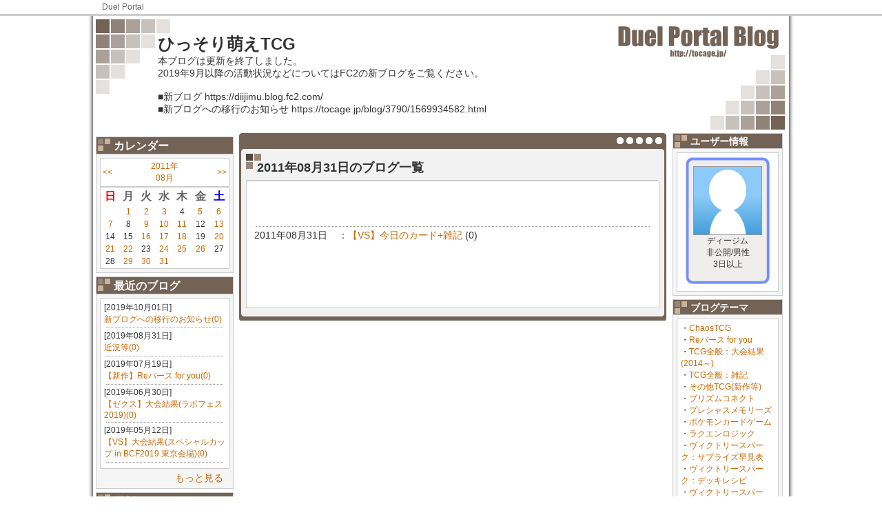

--- FILE ---
content_type: text/html; charset=UTF-8
request_url: https://tocage.jp/blog/3790/list/2011/08/31/
body_size: 29760
content:
<!DOCTYPE html PUBLIC "-//W3C//DTD XHTML 1.0 Transitional//EN" "http://www.w3.org/TR/xhtml1/DTD/xhtml1-transitional.dtd">
<html xmlns="http://www.w3.org/1999/xhtml">
<head prefix="og: http://ogp.me/ns# website: http://ogp.me/ns/website#">
<meta http-equiv="Content-Type" content="text/html; charset=utf-8" />
<meta name="description" content="トレーディングカードゲームの総合コミュニティツール DuelPortal ...">
<meta name="keywords" content="デッキレシピ,トレード,ニュース,DuelPortal ToCaGe,DuelPortal,トレーディングカードゲーム,TCG,ブログ">

<meta property="og:site_name" content="DuelPortal トレーディングカードゲームコミュニケーションツール">
<meta property="og:title" content="2011年08月31日の記事一覧｜DuelPortal">
<meta property="og:url" content="https://tocage.jp/blog/3790/">
<meta property="og:description" content="トレーディングカードゲームの総合コミュニティツール DuelPortal ...">
<meta property="og:type" content="article">
<meta property="og:locale" content="ja_JP">

<meta name="twitter:card" content="summary">

<title>2011年08月31日の記事一覧｜DuelPortal</title>

  <link href="/css/AbatarBorder.css" rel="stylesheet" type="text/css" />

  <link href="/css/BlogStyle.css" rel="stylesheet" type="text/css" />

  <link href="/css/Wiki.css" rel="stylesheet" type="text/css" />

  <link href="/css/DeckView.css" rel="stylesheet" type="text/css" />

<!-- 選択したテーマ毎のスタイル -->
  <link href="/css/BlogDesign/Sq/DEFAULT.css" rel="stylesheet" type="text/css" />
   
   <!-- headタグ終了手前に置く -->
      <script type="text/javascript">
      <!--
         var _gaq = _gaq || [];
          _gaq.push(['_setAccount', 'UA-8706823-1']);
          _gaq.push(['_trackPageview']);
        
          (function() {
            var ga = document.createElement('script'); ga.type = 'text/javascript'; ga.async = true;
            ga.src = ('https:' == document.location.protocol ? 'https://ssl' : 'http://www') + '.google-analytics.com/ga.js';
            var s = document.getElementsByTagName('script')[0]; s.parentNode.insertBefore(ga, s);
          })();
      //-->
      </script>
   <!-- headタグ終了手前に置く -->
</head>

<body>

<div id="Header">
    <div id="HeaderNavi">
    <a href="https://tocage.jp">Duel Portal</a>
    <!-- end #HeaderNavi --></div>
    <!-- end #Header --></div>

    <div id="Wrapper">
        <div id="BlogHeader">
        <h1><a href="https://tocage.jp/blog/3790/">ひっそり萌えTCG</a></h1>
        <p>本ブログは更新を終了しました。<br />2019年9月以降の活動状況などについてはFC2の新ブログをご覧ください。<br /><br />■新ブログ https://diijimu.blog.fc2.com/<br />■新ブログへの移行のお知らせ https://tocage.jp/blog/3790/1569934582.html</p>
        </div>

  
  
  
  
        <!-- マイページ：プロフィール編集 -->
                <div id="LeftBox">
            
            <div class="Adv">          
              
                  
                    
                    <!--      fluct グループ名「DuelPortal：blog：200×200（左カラム下）」      -->
                    <script type="text/javascript" src="https://cdn-fluct.sh.adingo.jp/f.js?G=1000014141"></script>
                    <!--      fluct ユニット名「DuelPortal：blog：200×200（左カラム下）」     -->
                    <script type="text/javascript">
                    //<![CDATA[
                    if(typeof(adingoFluct)!="undefined") adingoFluct.showAd('1000019447');
                    //]]>
                    </script>
                    
                  
              
          
</div>
            
            <div class="LeftMenuIndex">カレンダー</div>
            <div class="LeftMenuBox">
              <table>
                <tr><td align="left"><a href="https://tocage.jp/blog/3790/list/2011/07/">&lt;&lt;</a></td><td align="center"><a href="https://tocage.jp/blog/3790/list/2011/08/">2011年<br />08月</a></td><td align="right"><a href="https://tocage.jp/blog/3790/list/2011/09/">&gt;&gt;</a></td></tr>
              </table>
              <table>
                <tr><th align="center"><font color="#FF0000">日</font></th><th align="center">月</th><th align="center">火</th><th align="center">水</th><th align="center">木</th><th align="center">金</th><th align="center"><font color="#0000FF">土</font></th></tr>
                
                  <tr><td align="center"></td>
                
                  <td align="center"><a href="https://tocage.jp/blog/3790/list/2011/08/01/">1</a></td>
                
                  <td align="center"><a href="https://tocage.jp/blog/3790/list/2011/08/02/">2</a></td>
                
                  <td align="center"><a href="https://tocage.jp/blog/3790/list/2011/08/03/">3</a></td>
                
                  <td align="center">4</td>
                
                  <td align="center"><a href="https://tocage.jp/blog/3790/list/2011/08/05/">5</a></td>
                
                  <td align="center"><a href="https://tocage.jp/blog/3790/list/2011/08/06/">6</a></td></tr>
                
                  <tr><td align="center"><a href="https://tocage.jp/blog/3790/list/2011/08/07/">7</a></td>
                
                  <td align="center">8</td>
                
                  <td align="center"><a href="https://tocage.jp/blog/3790/list/2011/08/09/">9</a></td>
                
                  <td align="center"><a href="https://tocage.jp/blog/3790/list/2011/08/10/">10</a></td>
                
                  <td align="center"><a href="https://tocage.jp/blog/3790/list/2011/08/11/">11</a></td>
                
                  <td align="center">12</td>
                
                  <td align="center"><a href="https://tocage.jp/blog/3790/list/2011/08/13/">13</a></td></tr>
                
                  <tr><td align="center">14</td>
                
                  <td align="center">15</td>
                
                  <td align="center"><a href="https://tocage.jp/blog/3790/list/2011/08/16/">16</a></td>
                
                  <td align="center"><a href="https://tocage.jp/blog/3790/list/2011/08/17/">17</a></td>
                
                  <td align="center"><a href="https://tocage.jp/blog/3790/list/2011/08/18/">18</a></td>
                
                  <td align="center">19</td>
                
                  <td align="center"><a href="https://tocage.jp/blog/3790/list/2011/08/20/">20</a></td></tr>
                
                  <tr><td align="center"><a href="https://tocage.jp/blog/3790/list/2011/08/21/">21</a></td>
                
                  <td align="center"><a href="https://tocage.jp/blog/3790/list/2011/08/22/">22</a></td>
                
                  <td align="center">23</td>
                
                  <td align="center"><a href="https://tocage.jp/blog/3790/list/2011/08/24/">24</a></td>
                
                  <td align="center"><a href="https://tocage.jp/blog/3790/list/2011/08/25/">25</a></td>
                
                  <td align="center"><a href="https://tocage.jp/blog/3790/list/2011/08/26/">26</a></td>
                
                  <td align="center">27</td></tr>
                
                  <tr><td align="center">28</td>
                
                  <td align="center"><a href="https://tocage.jp/blog/3790/list/2011/08/29/">29</a></td>
                
                  <td align="center"><a href="https://tocage.jp/blog/3790/list/2011/08/30/">30</a></td>
                
                  <td align="center"><a href="https://tocage.jp/blog/3790/list/2011/08/31/">31</a></td></tr>
                
              </table>
            <!-- end #BlogKijiLeftMenu --></div>
            
            
            
                <div class="LeftMenuIndex">最近のブログ</div>
                <div class="LeftMenuBox">
                  <div class="LeftMenuContainer">
                  
                    <p style="font-size: 12px; margin: 0px; color: #333;">[2019年10月01日]<br />
                    <a style="font-size:12px" href="https://tocage.jp/blog/3790/1569934582.html">新ブログへの移行のお知らせ(0)</a></p>
                    <div class="dammyline"></div>
                  
                    <p style="font-size: 12px; margin: 0px; color: #333;">[2019年08月31日]<br />
                    <a style="font-size:12px" href="https://tocage.jp/blog/3790/1567247501.html">近況等(0)</a></p>
                    <div class="dammyline"></div>
                  
                    <p style="font-size: 12px; margin: 0px; color: #333;">[2019年07月19日]<br />
                    <a style="font-size:12px" href="https://tocage.jp/blog/3790/1563469451.html">【新作】Reバース for you(0)</a></p>
                    <div class="dammyline"></div>
                  
                    <p style="font-size: 12px; margin: 0px; color: #333;">[2019年06月30日]<br />
                    <a style="font-size:12px" href="https://tocage.jp/blog/3790/1561827720.html">【ゼクス】大会結果(ラボフェス2019)(0)</a></p>
                    <div class="dammyline"></div>
                  
                    <p style="font-size: 12px; margin: 0px; color: #333;">[2019年05月12日]<br />
                    <a style="font-size:12px" href="https://tocage.jp/blog/3790/1557597567.html">【VS】大会結果(スペシャルカップ in BCF2019 東京会場)(0)</a></p>
                    <div class="dammyline"></div>
                  
            <!-- end #BlogKijiLeftMenu --></div>
                <div class="IchiranHyouji"><a href="https://tocage.jp/blog/3790/list/">もっと見る</a></div>
            <!-- end #LeftMenuBox --></div>
            
                <div class="LeftMenuIndex">最新のコメント</div>
                <div class="LeftMenuBox">
                    <div class="LeftMenuContainer">
                    
                      <p style="font-size: 12px; margin: 0px; color: #333;">[2015年03月17日]<br />
                      <a style="font-size:12px" href="https://tocage.jp/blog/3790/1426594950.html#res">【PM】ゆるゆりなちゅやちゅみスリーブについての問い合わせ結果【ムービック】(2)</a></p>
                      <div class="dammyline"></div>
                    
                      <p style="font-size: 12px; margin: 0px; color: #333;">[2013年06月20日]<br />
                      <a style="font-size:12px" href="https://tocage.jp/blog/3790/1371736892.html#res">【VS】今日のカード(ラブライブのみ)(3)</a></p>
                      <div class="dammyline"></div>
                    
                      <p style="font-size: 12px; margin: 0px; color: #333;">[2012年09月07日]<br />
                      <a style="font-size:12px" href="https://tocage.jp/blog/3790/1346950988.html#res">【VS】(長文注意)カード裁定まとめ【ルール】※12/11/30追記(2)</a></p>
                      <div class="dammyline"></div>
                    
                <!-- end #MenuContainer --></div>
            <!-- end #LeftMenuBox --></div>
            
                <div class="LeftMenuIndex">お気に入りブログ</div>
                <div class="LeftMenuBox">
                    <div class="LeftMenuContainer">
                    
                      <p style="font-size: 12px; margin: 0px; color: #333;">[2015年08月04日]<br />
                      <a style="font-size:12px" href="https://tocage.jp/blog/10378/">兄さん</a>さん</p>
                      <a style="font-size:12px" href="https://tocage.jp/blog/10378/1438645136.html">アイラの効果について(2)</a></p>
                      <div class="dammyline"></div>
                    
                      <p style="font-size: 12px; margin: 0px; color: #333;">[2015年07月20日]<br />
                      <a style="font-size:12px" href="https://tocage.jp/blog/10378/">兄さん</a>さん</p>
                      <a style="font-size:12px" href="https://tocage.jp/blog/10378/1437349751.html">アイラ組んでみたのでその感想など(0)</a></p>
                      <div class="dammyline"></div>
                    
                      <p style="font-size: 12px; margin: 0px; color: #333;">[2015年06月22日]<br />
                      <a style="font-size:12px" href="https://tocage.jp/blog/2558/">エフェン</a>さん</p>
                      <a style="font-size:12px" href="https://tocage.jp/blog/2558/1434903927.html">ドレッドノート ショップ大会メモ(0)</a></p>
                      <div class="dammyline"></div>
                    
                      <p style="font-size: 12px; margin: 0px; color: #333;">[2015年06月17日]<br />
                      <a style="font-size:12px" href="https://tocage.jp/blog/2558/">エフェン</a>さん</p>
                      <a style="font-size:12px" href="https://tocage.jp/blog/2558/1434467597.html">ドレッドノート ショップ大会結果(0)</a></p>
                      <div class="dammyline"></div>
                    
                      <p style="font-size: 12px; margin: 0px; color: #333;">[2015年06月12日]<br />
                      <a style="font-size:12px" href="https://tocage.jp/blog/2558/">エフェン</a>さん</p>
                      <a style="font-size:12px" href="https://tocage.jp/blog/2558/1434058019.html">ドレノ大会結果(0)</a></p>
                      <div class="dammyline"></div>
                    
                      <p style="font-size: 12px; margin: 0px; color: #333;">[2015年06月08日]<br />
                      <a style="font-size:12px" href="https://tocage.jp/blog/2558/">エフェン</a>さん</p>
                      <a style="font-size:12px" href="https://tocage.jp/blog/2558/1433763492.html">大会結果をメモ(0)</a></p>
                      <div class="dammyline"></div>
                    
                      <p style="font-size: 12px; margin: 0px; color: #333;">[2015年06月04日]<br />
                      <a style="font-size:12px" href="https://tocage.jp/blog/2558/">エフェン</a>さん</p>
                      <a style="font-size:12px" href="https://tocage.jp/blog/2558/1433418457.html">ドレノ大会結果(0)</a></p>
                      <div class="dammyline"></div>
                    
                      <p style="font-size: 12px; margin: 0px; color: #333;">[2015年06月02日]<br />
                      <a style="font-size:12px" href="https://tocage.jp/blog/2558/">エフェン</a>さん</p>
                      <a style="font-size:12px" href="https://tocage.jp/blog/2558/1433209868.html">ドレノ大会結果(0)</a></p>
                      <div class="dammyline"></div>
                    
                      <p style="font-size: 12px; margin: 0px; color: #333;">[2015年05月30日]<br />
                      <a style="font-size:12px" href="https://tocage.jp/blog/2488/">月心</a>さん</p>
                      <a style="font-size:12px" href="https://tocage.jp/blog/2488/1432950172.html">新作TCGドレッドノートカードプレビュー第8弾《重装型ド級ケーファー　ペイモン》(0)</a></p>
                      <div class="dammyline"></div>
                    
                      <p style="font-size: 12px; margin: 0px; color: #333;">[2015年05月29日]<br />
                      <a style="font-size:12px" href="https://tocage.jp/blog/2488/">月心</a>さん</p>
                      <a style="font-size:12px" href="https://tocage.jp/blog/2488/1432902817.html">新作TCGドレッドノートカードプレビュー第7弾《呪紋型ド級トリシューラ　パールヴァティ》(0)</a></p>
                      <div class="dammyline"></div>
                    
                <!-- end #MenuContainer --></div>
            <!-- end #LeftMenuBox --></div>
            
            <div class="Adv">          
              
                  
                    
                      <!--      fluct グループ名「DuelPortal：blog：200×200（左カラム上_1st）」      -->
                      <script type="text/javascript" src="https://cdn-fluct.sh.adingo.jp/f.js?G=1000014140"></script>
                      <!--      fluct ユニット名「DuelPortal：blog：200×200（左カラム上_1st）」     -->
                      <script type="text/javascript">
                      //<![CDATA[
                      if(typeof(adingoFluct)!="undefined") adingoFluct.showAd('1000019446');
                      //]]>
                      </script>
                    
                  
               
          
</div>

        <!-- end #LeftBox --></div>

        
                <div id="RightBox">
            
            
            
            <div class="RightMenuIndex">ユーザー情報</div>
            <div class="RightMenuBox">
                <div class="RightMenuContainer">
                
                <div class="TocageDeck" style="	background-size: 100% auto;
                                                    background-repeat: no-repeat;
                                                    width: 100px;
                                                    height: 176px;
                                                    padding-top: 14px;
                                                    padding-left: 12px;
                                                    padding-right: 12px;
                                                    margin-left: auto; margin-right: auto;
                                                    background-image: url(/img/item/FILE/CARD_none.gif);">
                  <center><a style="margin-bottom: 8px;" href="https://tocage.jp/blog/3790/"><img id="abatarU" src="https://tocage.jp/img/item/FILE/AVATAR_none.gif" width="98" height="98" /></a></center>
                  <center>ディージム</center>
                  <center>非公開/男性</center>
                  <center>3日以上</center>
                </div>
                
                
                <!-- end #RightMenuContainer --></div>
            <!-- end #RightMenuBox --></div>
                
            <div class="RightMenuIndex">ブログテーマ</div>
            <div class="RightMenuBox">
                <div class="RightMenuContainer">
                
                <div id="MyBookMarkList">
                  
                  ・<a style="font-size:12px" href="https://tocage.jp/blog/3790/list/category/1319558076/">ChaosTCG</a><br />
                  
                  ・<a style="font-size:12px" href="https://tocage.jp/blog/3790/list/category/1563796651/">Reバース for you</a><br />
                  
                  ・<a style="font-size:12px" href="https://tocage.jp/blog/3790/list/category/1395412284/">TCG全般：大会結果(2014～)</a><br />
                  
                  ・<a style="font-size:12px" href="https://tocage.jp/blog/3790/list/category/1296633108/">TCG全般：雑記</a><br />
                  
                  ・<a style="font-size:12px" href="https://tocage.jp/blog/3790/list/category/1374164099/">その他TCG(新作等)</a><br />
                  
                  ・<a style="font-size:12px" href="https://tocage.jp/blog/3790/list/category/1368460925/">プリズムコネクト</a><br />
                  
                  ・<a style="font-size:12px" href="https://tocage.jp/blog/3790/list/category/1319558057/">プレシャスメモリーズ</a><br />
                  
                  ・<a style="font-size:12px" href="https://tocage.jp/blog/3790/list/category/1547566352/">ポケモンカードゲーム</a><br />
                  
                  ・<a style="font-size:12px" href="https://tocage.jp/blog/3790/list/category/1534092629/">ラクエンロジック</a><br />
                  
                  ・<a style="font-size:12px" href="https://tocage.jp/blog/3790/list/category/1360318132/">ヴィクトリースパーク：サプライズ早見表</a><br />
                  
                  ・<a style="font-size:12px" href="https://tocage.jp/blog/3790/list/category/1319558000/">ヴィクトリースパーク：デッキレシピ</a><br />
                  
                  ・<a style="font-size:12px" href="https://tocage.jp/blog/3790/list/category/1371663701/">ヴィクトリースパーク：ニュース</a><br />
                  
                  ・<a style="font-size:12px" href="https://tocage.jp/blog/3790/list/category/1319558028/">ヴィクトリースパーク：ルール</a><br />
                  
                  ・<a style="font-size:12px" href="https://tocage.jp/blog/3790/list/category/1319558107/">ヴィクトリースパーク：今日のカード</a><br />
                  
                  ・<a style="font-size:12px" href="https://tocage.jp/blog/3790/list/category/1319557964/">ヴィクトリースパーク：大会結果(～2013)</a><br />
                  
                </div>
                
                <!-- end #RightMenuContainer --></div>
                 
            <!-- end #RightMenuBox --></div>
                
            <div class="RightMenuIndex">TCGカテゴリ</div>
            <div class="RightMenuBox">
                <div class="RightMenuContainer">
                
                <div id="MyBookMarkList">
                  
                  ・<a style="font-size:12px" href="https://tocage.jp/blog/3790/list/tcgcategory/CHAOS/">ChaosTCG</a><br />
                  
                  ・<a style="font-size:12px" href="https://tocage.jp/blog/3790/list/tcgcategory/ZX/">Z/X  -Zillions of  enemy X-</a><br />
                  
                  ・<a style="font-size:12px" href="https://tocage.jp/blog/3790/list/tcgcategory/P-MEMORIES/">プレシャスメモリーズ</a><br />
                  
                  ・<a style="font-size:12px" href="https://tocage.jp/blog/3790/list/tcgcategory/L-LOGIC/">ラクエンロジック</a><br />
                  
                  ・<a style="font-size:12px" href="https://tocage.jp/blog/3790/list/tcgcategory/REBIRTH/">Reバース for you</a><br />
                  
                  ・<a style="font-size:12px" href="https://tocage.jp/blog/3790/list/tcgcategory/VSPK/">ヴィクトリースパーク</a><br />
                  
                </div>
                
                <!-- end #RightMenuContainer --></div>
                 
            <!-- end #RightMenuBox --></div>
            
            <div class="RightMenuIndex">このブログの読者</div>
            <div class="RightMenuBox">
                <div class="RightMenuContainer">
                
                <div id="OtBookMarkList">
                
                  <a style="font-size:12px" href="https://tocage.jp/blog/5722/">ぺる３ さん</a><br />
                  <div class="dammyline"></div>
                
                  <a style="font-size:12px" href="https://tocage.jp/blog/1362/">じゃんにき さん</a><br />
                  <div class="dammyline"></div>
                
                  <a style="font-size:12px" href="https://tocage.jp/blog/3153/">Nakaji さん</a><br />
                  <div class="dammyline"></div>
                
                  <a style="font-size:12px" href="https://tocage.jp/blog/10378/">兄さん さん</a><br />
                  <div class="dammyline"></div>
                
                  <a style="font-size:12px" href="https://tocage.jp/blog/2558/">エフェン さん</a><br />
                  <div class="dammyline"></div>
                
                  <a style="font-size:12px" href="https://tocage.jp/blog/2488/">月心 さん</a><br />
                  
                
                </div>
                
                <!-- end #RightMenuContainer --></div>
                <div class="IchiranHyouji"><a href="https://tocage.jp/blog/3790/READER/">もっと見る</a></div>
            <!-- end #RightMenuBox --></div>
            
            <div class="Adv">        <div id="TopHeaderBanner">
          
            
              
                <!--      fluct グループ名「DuelPortal：blog：160×600（右カラム下）」      -->
                <script type="text/javascript" src="https://cdn-fluct.sh.adingo.jp/f.js?G=1000014143"></script>
                <!--      fluct ユニット名「DuelPortal：blog：160×600（右カラム下）」     -->
                <script type="text/javascript">
                //<![CDATA[
                if(typeof(adingoFluct)!="undefined") adingoFluct.showAd('1000019449');
                //]]>
                </script>
              
            
          
        <!-- end #TopHeadeBanner --></div>
</div>
        
        <!-- end #RightBox --></div>

<script type="text/javascript">
<!--
function FriendShinsei() {
    subWin = window.open("https://tocage.jp/pop_friend_shinsei.cgi?b_id=3790", "subwindow", 'width=400, height=250');
    subWin.focus();
}


-->
</script>

        
                <div id="mainContent">
            <div id="ContentHead"></div>
            <div id="ContentBody">
            
            
            <!-- #################################### -->
            <!--↓↓↓↓↓ プロフィール表示 ↓↓↓↓↓-->
            
            <!--↑↑↑↑↑ プロフィール表示 ↑↑↑↑↑-->
            <!-- #################################### -->
            
            
            
            <!-- #################################### -->
            <!--↓↓↓↓↓ 公開中デッキリスト ↓↓↓↓↓-->
            
            <!--↓↓↓↓↓ 公開中デッキリスト ↓↓↓↓↓-->
            <!-- #################################### -->
            
            
            
            <!-- #################################### -->
            <!--↓↓↓↓↓ 月別表示 ↓↓↓↓↓-->
            
                <div class="BlogTitle">2011年08月31日のブログ一覧</div>
                <div class="Honbun">
                <table width="80%" style="padding-top: 15px; padding-bottom: 15px; margin-left: auto; margin-right: auto;">
                <tr><td align="left"></td><td align="center">　</td><td align="right"></td></tr>
                </table>
                    <div class="dammyline"></div>
                    
                    <table style="color:#333; border-collapse: collapse;" width="100%">
                    
                    <tr bgcolor="#FFFFFF"><td width="120px">2011年08月31日</td><td align="left">：<a href="https://tocage.jp/blog/3790/1314720300.html">【VS】今日のカード+雑記</a> (0)</td></tr>
                    
                    
                    </table>
                    
                    </table>
                <div class="BlogAdLinkUnit">
                <br /><center>          
              
                  
                    
                      <!--      fluct グループ名「DuelPortal：blog：468×60（コンテンツ下）」      -->
                      <script type="text/javascript" src="https://cdn-fluct.sh.adingo.jp/f.js?G=1000014142"></script>
                      <!--      fluct ユニット名「DuelPortal：blog：468×60（コンテンツ下）」     -->
                      <script type="text/javascript">
                      //<![CDATA[
                      if(typeof(adingoFluct)!="undefined") adingoFluct.showAd('1000019448');
                      //]]>
                      </script>
                    
                  
              
          
</center><br />
                <!-- end .BlogAdLinkUnit --></div>
                <table width="80%" style="padding-top: 15px; padding-bottom: 15px; margin-left: auto; margin-right: auto;">
                <tr><td align="left"></td><td align="center">　</td><td align="right"></td></tr>
                </table>
                <!-- end .Honbun --></div>
                <!-- end .ContentBody --></div>
                <div id="ContentBottom" style="margin-bottom: 8px;"></div>
                
            
            <!--↑↑↑↑↑ 月別表示 ↑↑↑↑↑-->
            <!-- #################################### -->
            
            
            
            <!-- #################################### -->
            <!--↓↓↓↓↓ ブログ本文表示 ↓↓↓↓↓-->
            
            <!--↑↑↑↑↑ ブログ本文表示 ↑↑↑↑↑-->
            <!-- #################################### -->
            
            
            
            <!-- #################################### -->
            <!--↓↓↓↓↓ お気に入りリスト表示 ↓↓↓↓↓-->
            
            <!--↑↑↑↑↑ お気に入りリスト表示 ↑↑↑↑↑-->
            <!-- #################################### -->
            
            
            
        <!-- end #mainContent --></div>
        <!-- このクリアリングエレメントは、#container div に強制的にすべての子フローティングエレメントが含まれるようにするため、#mainContent div の直後に配置される必要があります --><br class="clearfloat" />

        
  
  
  
  
    <!-- end #wrapper --></div>
        
<div id="Footer">
    <div id="FooterNavi">
    <a href="https://tocage.jp">Duel Portal</a>
    <!-- end #FooterNavi --></div>

<!-- end #Footer --></div>

</body>
</html>



--- FILE ---
content_type: text/css
request_url: https://tocage.jp/css/BlogStyle.css
body_size: 4704
content:
@charset "utf-8";
/* CSS Document */


/* ↓↓↓↓↓↓↓↓↓↓タグレベルの共通スタイル↓↓↓↓↓↓↓↓↓↓ */

body  {
	margin: 0; /* 複数の異なるブラウザの初期設定値に対応するため、body エレメントのマージンと余白を 0 にすることをお勧めします */
	padding: 0; /* これにより、IE 5* ブラウザではコンテナが中央揃えになります。そして、テキストは、#container セレクタの初期設定である左揃えに設定されます */
	font-family: "ヒラギノ角ゴ Pro W3", "Hiragino Kaku Gothic Pro", "メイリオ", Meiryo, Osaka, "ＭＳ Ｐゴシック", "MS PGothic", sans-serif;
	color: #333;
}
a {
	text-decoration: none;
	outline: none;
}
a:hover {
	text-decoration: underline;
}
img {
	border-style:none;
}

/* アバターの画像枠表示 */
#abatarC {
	border: 1px solid #360;
}
#abatarU {
	border: 1px solid #999;
}
#abatarR {
	border: 1px solid #CC3;
}
#abatarSC {
	border: 1px solid #900;
}
#abatarN {
	border: 1px solid #069;
}

/* ↑↑↑↑↑↑↑↑↑↑タグレベルの共通スタイル↑↑↑↑↑↑↑↑↑↑ */





/* ↓↓↓↓↓↓↓↓↓↓ヘッダー・フッター用スタイル↓↓↓↓↓↓↓↓↓↓ */

/* ヘッダースタイル */
#Header {
	border-bottom-width: 3px;
	border-bottom-style: solid;
	border-bottom-color: #CCC;
	background-color: #FFF;
}
#HeaderNavi {
	width: 1000px;
	margin-right: auto;
	margin-left: auto;
	padding-top: 3px;
	padding-bottom: 3px;
	font-family: "ヒラギノ角ゴ Pro W3", "Hiragino Kaku Gothic Pro", "メイリオ", Meiryo, Osaka, "ＭＳ Ｐゴシック", "MS PGothic", sans-serif;
	font-size: 12px;
	color: #333;
}
#HeaderNavi a {
	margin-right: 8px;
	font-family: "ヒラギノ角ゴ Pro W3", "Hiragino Kaku Gothic Pro", "メイリオ", Meiryo, Osaka, "ＭＳ Ｐゴシック", "MS PGothic", sans-serif;
	font-size: 12px;
	margin-left: 8px;
	color: #666;
}

/* フッタースタイル */
#Footer {
	border-top-width: 3px;
	border-top-style: solid;
	border-top-color: #CCC;
	background-color: #FFF;
}
#FooterNavi {
	width: 1000px;
	margin-right: auto;
	margin-left: auto;
	padding-top: 3px;
	padding-bottom: 3px;
	font-family: "ヒラギノ角ゴ Pro W3", "Hiragino Kaku Gothic Pro", "メイリオ", Meiryo, Osaka, "ＭＳ Ｐゴシック", "MS PGothic", sans-serif;
	font-size: 12px;
	color: #333;
}
#FooterNavi a {
	margin-right: 8px;
	font-family: "ヒラギノ角ゴ Pro W3", "Hiragino Kaku Gothic Pro", "メイリオ", Meiryo, Osaka, "ＭＳ Ｐゴシック", "MS PGothic", sans-serif;
	font-size: 12px;
	margin-left: 8px;
	color: #666;
}

/* ↑↑↑↑↑↑↑↑↑↑ヘッダー・フッター用スタイル↑↑↑↑↑↑↑↑↑↑ */



/* ↓↓↓↓↓↓↓↓↓↓カラムスタイル↓↓↓↓↓↓↓↓↓↓ */

/* ブログを囲むスタイル */
#Wrapper {
	width:1002px;
	min-height:1px;


　/* IE 7対策 */
	border-right-width: 1px;
	margin-right: auto;
	margin-left: auto;
	background-image: url(../img/site/WrapperBG.png);
	background-repeat: repeat-y;
	padding-right: 14px;
	padding-left: 14px;
	margin-top: 0px;
	margin-bottom: 0px;
	padding-top: 5px;
	padding-bottom: 0px;
}
/* start: clearfix ------------------------------ */
#Wrapper:after {
	content:".";
	display:block;
	height:0px;
	clear:both;
	visibility:hidden;
}
#Wrapper { display:inline-table; }
/* Hides from Mac IE \*/
* html #Wrapper { height:1px; }
#Wrapper { display:block; }
/* */
/* end: clearfix ------------------------------ */

/* 左のボックス */
#LeftBox {
	float: left; /* このエレメントはフローティングエレメントであるため、幅が設定されている必要があります */
	width: 201px; /* 余白は、div のコンテンツを div の端に接触しない位置に維持します */
}

/* 右のボックス */
#RightBox {
	float: right; /* このエレメントはフローティングエレメントであるため、幅が設定されている必要があります */
	width: 165px; /* 余白は、div のコンテンツを div の端に接触しない位置に維持します */
}

/* 中央のボックス */
#mainContent {
	margin-left: 208px;
	margin-bottom: 0px;
} 

/* ↑↑↑↑↑↑↑↑↑↑カラムスタイル↑↑↑↑↑↑↑↑↑↑ */






/* ↓↓↓↓↓↓↓↓↓↓共通スタイル↓↓↓↓↓↓↓↓↓↓ */

.Adv {
	margin-bottom: 5px;
}

.dammyline {
	margin: 3px;
	border-top-width: 1px;
	border-top-style: dotted;
	border-top-color: #999;
}

/* ↑↑↑↑↑↑↑↑↑↑共通スタイル↑↑↑↑↑↑↑↑↑↑ */
.dammyspace {
	margin-top: 2px;
	margin-bottom: 2px;
}
